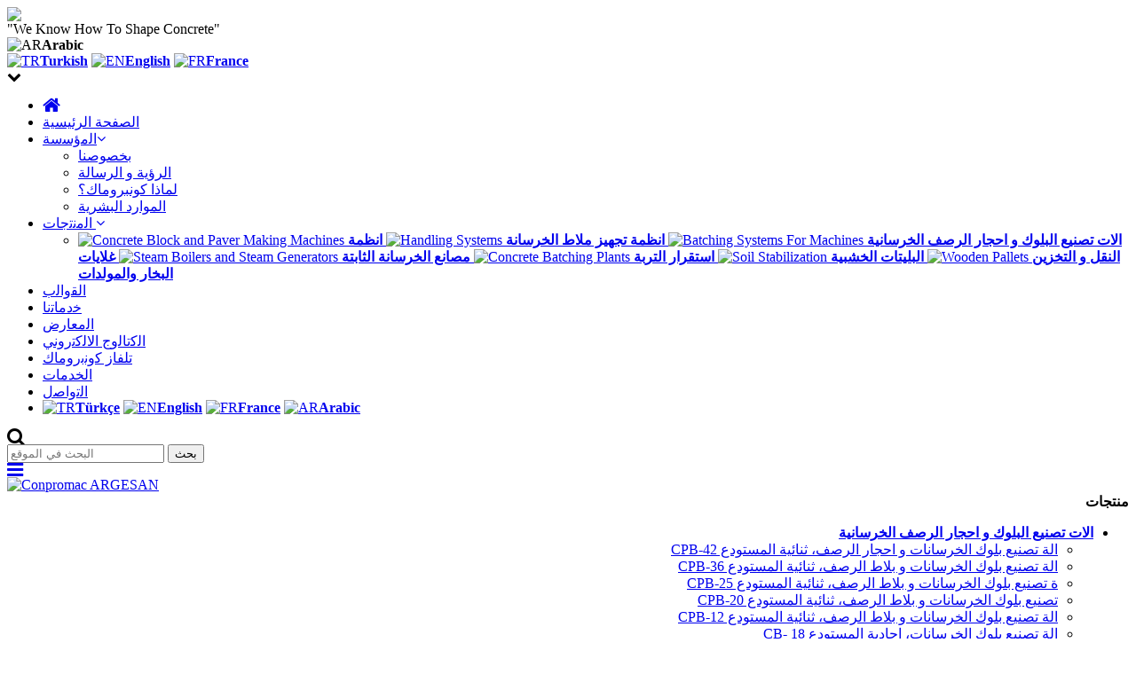

--- FILE ---
content_type: text/html; charset=UTF-8
request_url: https://www.conpromac.com/ar_AR/detail/concrete-batching-plants/_63.html
body_size: 9997
content:
<!DOCTYPE html PUBLIC "-//W3C//DTD XHTML 1.0 Transitional//EN" "http://www.w3.org/TR/xhtml1/DTD/xhtml1-transitional.dtd">
<html xmlns="http://www.w3.org/1999/xhtml">
<head>
<title> - Conpromac</title>
<meta name="description" content="Beton parke ve briket makinaları,bims makinaları,beton mikserleri,kilit parke makinası,Plc otomasyon sistemleri,harç taşıma bandı,kum taşıma bandı" />
<meta name="keywords" content="Beton parke briket makinesi,bims makinası,kilit parke makinası,mikser,harç taşıma bandı,kum taşıma bandı,üçlü kum bunkeri,agrega bunkeri,çimento silosu,çimento helezonu,sıralama robotu,finger car,elevatör" />
<meta http-equiv="Content-Type" content="text/html; charset=UTF-8" />
<link rel="stylesheet" href="https://conpromac.com/assets/css/style.css" />
<link rel="stylesheet" href="https://conpromac.com/assets/slider/jquery.bxslider.css" />
<link rel="stylesheet" href="https://conpromac.com/assets/css/lightbox.min.css" />
<link rel="stylesheet" href="https://maxcdn.bootstrapcdn.com/font-awesome/4.6.2/css/font-awesome.min.css">
<link href="https://fonts.googleapis.com/css?family=Roboto:300,400,500,700,900&amp;subset=latin-ext" rel="stylesheet"> 
<meta name="viewport" content="width=device-width, initial-scale=1" />
<link rel="stylesheet" href="https://conpromac.com/assets/modal/remodal.css">
<link rel="stylesheet" href="https://conpromac.com/assets/modal/remodal-default-theme.css">
<link rel="stylesheet" href="https://conpromac.com/assets/css/mobil.css" />
<meta name="google-site-verification" content="lKHn3k2gS1lIhlAxGLq2ItbffnO6vhU-gEiNqFnuMDM" />
</head>

<body dir="rtl">
	<div class="ustAlan" style=" direction: ltr;">
		<div class="site">
    	<div class="logoBar">
			<a href="https://conpromac.com/ar_AR/"><img src="https://conpromac.com/assets/images/logo.png" /></a>
		</div><!-- logoBar -->
        <div class="sloganBar">"We <span>Know How</span> To Shape Concrete"</div>
        <div class="dilBar">
			<div class="dilBar-list">
					<a><img src="https://conpromac.com/assets/images/dil/ar.png" width="28" alt="AR" title="AR" /><strong>Arabic</strong></a>
			
				<div class="dilbar-list-dil">		
					<a href="https://conpromac.com/"><img src="https://conpromac.com/assets/images/dil/tr.png" width="28" alt="TR" title="TR" /><strong>Turkish</strong></a>		
					<a href="https://conpromac.com/en_EN/"><img src="https://conpromac.com/assets/images/dil/en.png" width="28" alt="EN" title="EN" /><strong>English</strong></a>	
					<a href="https://conpromac.com/fr_FR/"><img src="https://conpromac.com/assets/images/dil/fr.png" width="28" alt="FR" title="FR" /><strong>France</strong></a>
				</div><!-- dilbar-list-dil -->
			</div><!-- dilBar-list -->
			<i class="fa fa-chevron-down"></i>
        </div><!-- dilBar -->
		
		
		</div><!-- site -->	
		
        <div class="menuBar trans">
		<div class="site">
        <ul>
        <li class="anasayfa"><a href="https://conpromac.com/ar_AR/" class="anasayfa"><i class="fa fa-home fa-lg"></i></a></li>
		<li class="mobilsayfa"><a href="https://conpromac.com/ar_AR/" class="anasayfa">الصفحة الرئيسية</a></li>
        <li><a href="https://conpromac.com/ar_AR/about-us.html">اﻟﻣؤﺳﺳﺔ<i class="fa fa-angle-down"></i></a>
			<ul class="trans">
						<li><a href="https://conpromac.com/ar_AR/about-us.html" title="About Us">بخصوصنا</a>
						<li><a href="https://conpromac.com/ar_AR/vision-mission.html" title="Vision & Mission">الرؤیة و الرسالة</a>
						<li><a href="https://conpromac.com/ar_AR/why-conpromac.html" title="Why Conpromac ?">لماذا كونبروماك؟</a>
						<li><a href="https://conpromac.com/ar_AR/human-resources.html" title="Human Resources">الموارد البشریة</a>
						</ul>
		</li>
        <li><a href="https://conpromac.com/ar_AR/products.html">اﻟﻣﻧﺗﺟﺎت <i class="fa fa-angle-down"></i></a>
		<ul class="trans tamUl">
		<li>
		<div class="UrunKategoriList">
						<a href="https://conpromac.com/ar_AR/product/concrete-block-and-paver-making-machines_89.html">
			<img src="https://conpromac.com/depo/sayfaresim/159325189589106.jpeg" alt="Concrete Block and Paver Making Machines" title="الات تصنیع البلوك و احجار الرصف الخرسانیة" />
			<strong>الات تصنیع البلوك و احجار الرصف الخرسانیة</strong>
			</a>
						<a href="https://conpromac.com/ar_AR/product/batching-systems-for-machines_90.html">
			<img src="https://conpromac.com/depo/sayfaresim/150348620718297.jpeg" alt="Batching Systems For Machines" title="انظمة تجھیز ملاط الخرسانة" />
			<strong>انظمة تجھیز ملاط الخرسانة</strong>
			</a>
						<a href="https://conpromac.com/ar_AR/product/handling-systems_91.html">
			<img src="https://conpromac.com/depo/sayfaresim/150607991030619.jpeg" alt="Handling Systems" title="انظمة النقل و التخزین" />
			<strong>انظمة النقل و التخزین</strong>
			</a>
						<a href="https://conpromac.com/ar_AR/product/wooden-pallets_92.html">
			<img src="https://conpromac.com/depo/sayfaresim/150607966769342.jpeg" alt="Wooden Pallets" title="البلیتات الخشبیة" />
			<strong>البلیتات الخشبیة</strong>
			</a>
						<a href="https://conpromac.com/ar_AR/product/soil-stabilization_141.html">
			<img src="https://conpromac.com/depo/sayfaresim/162659496462158.jpeg" alt="Soil Stabilization" title="استقرار التربة" />
			<strong>استقرار التربة</strong>
			</a>
						<a href="https://conpromac.com/ar_AR/product/concrete-batching-plants_142.html">
			<img src="https://conpromac.com/depo/sayfaresim/162782928030166.jpeg" alt="Concrete Batching Plants" title="مصانع الخرسانة الثابتة" />
			<strong>مصانع الخرسانة الثابتة</strong>
			</a>
						<a href="https://conpromac.com/ar_AR/product/steam-boilers-and-steam-generators_148.html">
			<img src="https://conpromac.com/depo/sayfaresim/175324682817875.jpeg" alt="Steam Boilers and Steam Generators" title="غلايات البخار والمولدات" />
			<strong>غلايات البخار والمولدات</strong>
			</a>
						
		</div><!--UrunkategoriList -->
		</li>
		</ul>
		</li>
        <li><a href="https://conpromac.com/ar_AR/moulds.html">اﻟﻘواﻟب</a></li>
        <li><a href="https://conpromac.com/ar_AR/services.html">ﺧدﻣﺎﺗﻧﺎ</a></li>
        <li><a href="https://conpromac.com/ar_AR/fairs.html"> اﻟﻣﻌﺎرض</a></li>
        <li><a href="https://conpromac.com/ar_AR/ecatalog.html" class="aktif">اﻟﻛﺗﺎﻟوج اﻻﻟﻛﺗروﻧﻲ</a></li>
        <li><a href="https://conpromac.com/ar_AR/conpromac-tv.html"> ﺗﻠﻔﺎز ﻛوﻧﺑروﻣﺎك</a></li>
        <li><a href="https://conpromac.com/ar_AR/service.html">الخدمات</a></li>
        <li><a href="https://conpromac.com/ar_AR/contact.html"> اﻟﺗواﺻل</a></li>
		<li class="mobilsayfa dilsecenek">
		<a href="https://conpromac.com/"><img src="https://conpromac.com/assets/images/dil/tr.png" width="28" alt="TR" title="TR" /><strong>Türkçe</strong></a>
		<a href="https://conpromac.com/en_EN/"><img src="https://conpromac.com/assets/images/dil/en.png" width="28" alt="EN" title="EN" /><strong>English</strong></a>	
		<a href="https://conpromac.com/fr_FR/"><img src="https://conpromac.com/assets/images/dil/fr.png" width="28" alt="FR" title="FR" /><strong>France</strong></a>
		<a href="https://conpromac.com/ar_AR/"><img src="https://conpromac.com/assets/images/dil/ar.png" width="28" alt="AR" title="AR" /><strong>Arabic</strong></a>
		</li>
		</ul>
		<div class="t"></div>
        <div class="araBar">
        <span class="araBar-icon trans" data-rel="indir" data-hedef=".araBar-open"><i class="fa fa-search fa-lg"></i></span>
		
		<div class="araBar-open ba5">
         	<form method="post" action="https://conpromac.com/ar_AR/search.html" role="search">
            <input type="text" name="s" placeholder="البحث في الموقع" />
            <button type="submit">بحث</button>
            </form>
         </div><!-- navbar-search-open -->
        </div><!-- araBar -->
        </div><!-- site -->
        </div><!-- menuBar -->
        
        
		
		
		<div class="toggle-menu">
		<a href="#" class="togglea"><span class="fa fa-bars fa-lg"></span></a>
		<div class="logo_ust"><a href="https://conpromac.com/"><img src="https://conpromac.com/assets/images/logo-icon.png"  alt="Conpromac" title="Conpromac" /> ARGESAN</a></div>
		</div>


    </div><!-- ustAlan --><div class="urunBar sayfaBar">
	<div class="penAyir" style="background-image:url(https://conpromac.com/depo/sayfaresim/150478257639783.jpeg"></div>
</div><!-- urunBar -->


<div class="site">
	<div class="urunBar-Tam">
	
		<div class="urunBar-Sol">
		<strong id="baslik">منتجات</strong>
		<ul class="trans">
				<li  class="pasifUst"><a href="https://conpromac.com/ar_AR/product/concrete-block-and-paver-making-machines_89.html"><strong title="الات تصنیع البلوك و احجار الرصف الخرسانیة">الات تصنیع البلوك و احجار الرصف الخرسانیة</strong></a>
			   <ul id="beton-parke-ve-briket-makinalari" >
								<li ><a href="https://conpromac.com/ar_AR/detail/cpb42-concrete-block-and-paver-making-machine_15.html" >الة تصنیع بلوك الخرسانات و احجار الرصف، ثنائیة المستودع CPB-42</a>
				
				
								
				
				</li>
								<li ><a href="https://conpromac.com/ar_AR/detail/cpb36-concrete-block-and-paver-making-machine_13.html" >الة تصنیع بلوك الخرسانات و بلاط الرصف، ثنائیة المستودع CPB-36</a>
				
				
								
				
				</li>
								<li ><a href="https://conpromac.com/ar_AR/detail/cpb25-concrete-block-and-paver-making-machine_11.html" >ة تصنیع بلوك الخرسانات و بلاط الرصف، ثنائیة المستودع CPB-25</a>
				
				
								
				
				</li>
								<li ><a href="https://conpromac.com/ar_AR/detail/cpb20-concrete-block-and-paver-making-machine_9.html" >تصنیع بلوك الخرسانات و بلاط الرصف، ثنائیة المستودع CPB-20</a>
				
				
								
				
				</li>
								<li ><a href="https://conpromac.com/ar_AR/detail/cpb12-concrete-block-and-paver-making-machine_1.html" >الة تصنیع بلوك الخرسانات و بلاط الرصف، ثنائیة المستودع CPB-12</a>
				
				
								
				
				</li>
								<li ><a href="https://conpromac.com/ar_AR/detail/cb18-concrete-block-making-machine_16.html" >الة تصنیع بلوك الخرسانات، احادیة المستودع CB- 18</a>
				
				
								
				
				</li>
								<li ><a href="https://conpromac.com/ar_AR/detail/cb12-concrete-block-making-machine_14.html" >الة تصنیع بلوك الخرسانات، احادیة المستودع CB-12</a>
				
				
								
				
				</li>
								<li ><a href="https://conpromac.com/ar_AR/detail/cb10-concrete-block-making-machine_12.html" >لة تصنیع بلوك الخرسانات، احادیة المستودع CB-10</a>
				
				
								
				
				</li>
								<li ><a href="https://conpromac.com/ar_AR/detail/cb8-concrete-block-making-machine_10.html" >لة تصنیع بلوك الخرسانات، احادیة المستودع CB-8</a>
				
				
								
				
				</li>
								<li ><a href="https://conpromac.com/ar_AR/detail/cb4-concrete-block-making-machine_8.html" >الة تصنیع بلوك الخرسانات، احادیة المستودع CB-4</a>
				
				
								
				
				</li>
								<li ><a href="https://conpromac.com/ar_AR/detail/concrete-block-machine-with-styrofoam-unit_27.html" >الة تصنيع بلوك بمستودع واحد و وحدة ستايروفوم</a>
				
				
								
				
				</li>
								<li ><a href="https://conpromac.com/ar_AR/detail/concrete-insulated-block-and-paver-making-machine_28.html" >الة تصنيع البلوك و احجار الرصيف ذات المستودعين</a>
				
				
								
				
				</li>
							</ul>
		</li>
				<li  class="pasifUst"><a href="https://conpromac.com/ar_AR/product/batching-systems-for-machines_90.html"><strong title="انظمة تجھیز ملاط الخرسانة">انظمة تجھیز ملاط الخرسانة</strong></a>
			   <ul id="harc-karma-grubu" >
								<li ><a href="https://conpromac.com/ar_AR/detail/mixers_2.html" >خلاطات الخرسانات</a>
				
				
								
				
				</li>
								<li ><a href="https://conpromac.com/ar_AR/detail/aggregate-systems_5.html" >انظمة الركام</a>
				
				
				  <ul  class="aktif"> 
									<li><a href="https://conpromac.com/ar_AR/detail/agrega-bunker-grubu_33.html" >مبادئ التصمیم الأساسیة لرفوف المعالجة</a></li>
								<li><a href="https://conpromac.com/ar_AR/detail/harc-ve-kum-tasima-bandi_44.html" >هاون والرمال الناقل الفرقة</a></li>
								<li><a href="https://conpromac.com/ar_AR/detail/boya-silosu_43.html" >نظام متعدد الألوان</a></li>
				</ul>				
				
				</li>
								<li ><a href="https://conpromac.com/ar_AR/detail/cement-storage-systems_6.html" >انظمة الاسمنت</a>
				
				
				  <ul  class="aktif"> 
									<li><a href="https://conpromac.com/ar_AR/detail/cimento-silosu_34.html" >صوامع الاسمنت</a></li>
								<li><a href="https://conpromac.com/ar_AR/detail/cimento-tartim-kantari_35.html" >نظام وزن الأسمنت</a></li>
				</ul>				
				
				</li>
								<li ><a href="https://conpromac.com/ar_AR/detail/automation-systems_7.html" >انظمة التشغیل الالي</a>
				
				
								
				
				</li>
								<li ><a href="https://conpromac.com/ar_AR/detail/machines-for-decoratice-concrete-production_47.html" >منتجات خرسانية زخرفية</a>
				
				
				  <ul  class="aktif"> 
									<li><a href="https://conpromac.com/ar_AR/detail/kalip-sokme-makinasi_48.html" >شكل آلة إزالة</a></li>
								<li><a href="https://conpromac.com/ar_AR/detail/vibrasyon-sehpasi_49.html" >شاكر (100x100cm, 200x100cm)</a></li>
								<li><a href="https://conpromac.com/ar_AR/detail/sulu-beton-dolum-makinasi_51.html" >آلة تعبئة البيتوتي المميع</a></li>
								<li><a href="https://conpromac.com/ar_AR/detail/betonyer-250lt_52.html" >خلاط الخرسانة (250Lt)</a></li>
				</ul>				
				
				</li>
								<li ><a href="https://conpromac.com/ar_AR/detail/cement-screw-conveyor_36.html" >حلزون الاسمنت</a>
				
				
								
				
				</li>
							</ul>
		</li>
				<li  class="pasifUst"><a href="https://conpromac.com/ar_AR/product/handling-systems_91.html"><strong title="انظمة النقل و التخزین">انظمة النقل و التخزین</strong></a>
			   <ul id="istifleyici-ve-aktarici-sistemler" >
								<li ><a href="https://conpromac.com/ar_AR/detail/forklift-folding-fork-spacing-system-for-beams-and-block-machines_67.html" >نظام تباعد شوكات الرافعة القابلة للطي لمكائن العوارض والكتل</a>
				
				
								
				
				</li>
								<li ><a href="https://conpromac.com/ar_AR/detail/acb01-automatic-cuber_29.html" >روبوت الجمع الالي ACB-01</a>
				
				
								
				
				</li>
								<li ><a href="https://conpromac.com/ar_AR/detail/pallet-turning-system_38.html" >خشبي البليت تحول النظام</a>
				
				
								
				
				</li>
								<li ><a href="https://conpromac.com/ar_AR/detail/block-conveyor-band_39.html" >كتلة الناقل الفرقة</a>
				
				
								
				
				</li>
								<li ><a href="https://conpromac.com/ar_AR/detail/strap-driving-system_66.html" >نظام قيادة الحزام</a>
				
				
								
				
				</li>
								<li ><a href="https://conpromac.com/ar_AR/detail/block-grouping-and-separting-system_37.html" >بريكيت غروبلاما في أيرما سيستيمي</a>
				
				
								
				
				</li>
								<li ><a href="https://conpromac.com/ar_AR/detail/cleaning-brushes-for-concrete-products-and-pallets_42.html" >تنظيف فرش للخرسانة المنتجات والمنصات الخشبية</a>
				
				
								
				
				</li>
								<li ><a href="https://conpromac.com/ar_AR/detail/stacking-system-robot_41.html" >التراص نظام الروبوت</a>
				
				
								
				
				</li>
								<li ><a href="https://conpromac.com/ar_AR/detail/finger-car-systems_3.html" >Finger Car Systems</a>
				
				
								
				
				</li>
								<li ><a href="https://conpromac.com/ar_AR/detail/curing-racks_30.html" >مبادئ التصمیم الأساسیة لرفوف المعالجة</a>
				
				
								
				
				</li>
							</ul>
		</li>
				<li  class="pasifUst"><a href="https://conpromac.com/ar_AR/product/wooden-pallets_92.html"><strong title="البلیتات الخشبیة">البلیتات الخشبیة</strong></a>
			   <ul id="tahta-paletler" >
								<li ><a href="https://conpromac.com/ar_AR/detail/wooden-plate-with-lattice-leg-920-x-920_4.html" >920 × البلیتات الخشبیة بالارجل الخشبیة920</a>
				
				
								
				
				</li>
								<li ><a href="https://conpromac.com/ar_AR/detail/wooden-pallet-with-lath-900-x-600_17.html" >البليتات الخشبية بالارجل الخشبية 900×600</a>
				
				
								
				
				</li>
								<li ><a href="https://conpromac.com/ar_AR/detail/wooden-pallet-with-profile-leg-1200-x-980_18.html" >البليتات الخشبية بارجل البروفيل 1200×980</a>
				
				
								
				
				</li>
								<li ><a href="https://conpromac.com/ar_AR/detail/wooden-pallet-with-lath-1100-x-980_19.html" >البليتات الخشبية بالارجل الخشبية 1100×980</a>
				
				
								
				
				</li>
								<li ><a href="https://conpromac.com/ar_AR/detail/wooden-pallet-with-profile-leg-1400-x-1200_20.html" >البليتات الخشبية بارجل البروفيل 1400×1200</a>
				
				
								
				
				</li>
								<li ><a href="https://conpromac.com/ar_AR/detail/wooden-pallet-with-2-face-and-profile-leg-1450-x-980_21.html" >البليتات الخشبية بارجل البروفيل على الطرفين 1400×980</a>
				
				
								
				
				</li>
								<li ><a href="https://conpromac.com/ar_AR/detail/wooden-palet-with-profile-leg1400-x-980_31.html" >البليتات الخشبية بارجل البروفيل 1400×980</a>
				
				
								
				
				</li>
								<li ><a href="https://conpromac.com/ar_AR/detail/wooden-palet-without-leg-1350-x-1450_23.html" >1350×1450 مم. مناسبة للالات التي تعمل بنظام الرفوف.</a>
				
				
								
				
				</li>
								<li ><a href="https://conpromac.com/ar_AR/detail/wooden-pallet-with-2-face-and-profile-leg-1350-x-1450_24.html" >البليتات الخشبية بارجل البروفيل على الطرفين 1350×1450</a>
				
				
								
				
				</li>
								<li ><a href="https://conpromac.com/ar_AR/detail/wooden-pallet-with-profile-leg-1450-x-1350_25.html" >البليتات الخشبية بارجل البروفيل 1450×1350</a>
				
				
								
				
				</li>
								<li ><a href="https://conpromac.com/ar_AR/detail/wooden-pallet-with-profile-leg-1000-x-980_26.html" >البليتات الخشبية بارجل البروفيل 1000×980</a>
				
				
								
				
				</li>
							</ul>
		</li>
				<li  class="pasifUst"><a href="https://conpromac.com/ar_AR/product/soil-stabilization_141.html"><strong title="استقرار التربة">استقرار التربة</strong></a>
			   <ul id="zemin-stabilizasyonu" >
								<li ><a href="https://conpromac.com/ar_AR/detail/soil-stabilization_45.html" >تثبيت التربة / التحكم في الغبار / التحكم في التآكل</a>
				
				
								
				
				</li>
							</ul>
		</li>
				<li  class="aktifUst"><a href="https://conpromac.com/ar_AR/product/concrete-batching-plants_142.html"><strong title="مصانع الخرسانة الثابتة">مصانع الخرسانة الثابتة</strong></a>
			   <ul id="beton-santralleri"  class="aktif" >
								<li ><a href="https://conpromac.com/ar_AR/detail/stationary-concrete-batching-plants_46.html" >محطات الخرسانة الثابتة</a>
				
				
								
				
				</li>
								<li ><a href="https://conpromac.com/ar_AR/detail/mobile-concrete-plants_61.html" >محطات الخرسانة المتحركة</a>
				
				
								
				
				</li>
								<li ><a href="https://conpromac.com/ar_AR/detail/ecomini-concrete-plants_65.html" >مصانع الخرسانة الجاهزة الصديقة للبيئة</a>
				
				
								
				
				</li>
								<li ><a href="https://conpromac.com/ar_AR/detail/single-shaft-mixer_62.html" >خلاط بعمود واحد</a>
				
				
								
				
				</li>
								<li class="aktif"><a href="https://conpromac.com/ar_AR/detail/double-shaft-mixer_63.html" >خلاط بعمود مزدوج</a>
				
				
								
				
				</li>
								<li ><a href="https://conpromac.com/ar_AR/detail/planetary-mixers_64.html" >خلاط كوكبي</a>
				
				
								
				
				</li>
							</ul>
		</li>
				<li  class="pasifUst"><a href="https://conpromac.com/ar_AR/product/steam-boilers-and-steam-generators_148.html"><strong title="غلايات البخار والمولدات">غلايات البخار والمولدات</strong></a>
			   <ul id="buhar-kazanlari-ve-jeneratorleri" >
								<li ><a href="https://conpromac.com/ar_AR/detail/high-pressure-steam-and-superheated-steam-boilers_68.html" >غلايات بخار عالية الضغط والبخار المحمص</a>
				
				
								
				
				</li>
								<li ><a href="https://conpromac.com/ar_AR/detail/mechatronic-steam-generators_69.html" >مولد بخار ميكاتروني</a>
				
				
								
				
				</li>
							</ul>
		</li>
				</ul>
		
		<a href="https://conpromac.com/ar_AR/machine-comparison" id="makinaKarsilastirma">
		<img src="https://conpromac.com/assets/images/karsilastirma_ar.jpg" />
		</a>
		</div><!-- urunBar-Sol -->
		
		<div class="urunBar-Sag">
			<div class="urunSayfaBaslik">
				<h2 title="اﻟﻣﻧﺗﺟﺎت - مصانع الخرسانة الثابتة - خلاط بعمود مزدوج">خلاط بعمود مزدوج</h2>
				<div class="urunYol"><a href="https://conpromac.com/">الصفحة الرئيسية</a> <i class="fa fa-angle-right fa-lg"></i><a href="https://conpromac.com/urun/products_5.html">اﻟﻣﻧﺗﺟﺎت</a> <i class="fa fa-angle-right fa-lg"></i><a href="https://conpromac.com/urun/products/concrete-batching-plants_142.html">مصانع الخرسانة الثابتة</a> <i class="fa fa-angle-right fa-lg"></i><span>خلاط بعمود مزدوج</span></div><!-- urunyol -->
			</div>
			
			<div class="urunDetay">
				<div class="urunDetayResim">
					<a href="https://conpromac.com/depo/urunler/cift-miili-mikser-164682309569519.jpeg" data-lightbox="urun_gorsel">
						<img src="https://conpromac.com/depo/urunler/cift-miili-mikser-164682309569519.jpeg" width="360" title="خلاط بعمود مزدوج" alt="خلاط بعمود مزدوج" />
					</a>					<a href="#teklif-iste" id="urunTeklifIste"><i class="fa fa-exchange"></i>  طﻠب ﻋرض اﻻﺳﻌﺎر</a>
								</div><!-- urunDetayResim -->
				
				<div class="urunDetayAciklama">
					<p>&nbsp;تستخدم خلاطات العمود المزدوج بشكل أساسي لإنتاج كميات كبيرة من الخرسانة. يفضل في الغالب حيث تكون متطلبات الخلطة الجاهزة اليومية 1200 متر مكعب وما فوق كحد أدنى.</p>
نظام خلاط المحور المزدوج الأفقي المتزامن هو النظام الأكثر فائدة لتحقيق أقصى قدر من التجانس.
تضمن خلاطات العمود المزدوج أقصى قدر من الخلط في أقل وقت مما يسمح بتلامس نسبة الأسمنت المائي المنخفضة بالكامل مع الركام. هذا هو أهم عامل يعزز كفاءة النظام.
يتم توفير أن نسبة الماء الأسمنت المنخفضة والخلط بطريقة الأسمنت بالكامل سوف يتلامس مع الركام في أقل فترة زمنية في الخلاطات من النوع Twin Shaft. هذا عامل مهم في زيادة كفاءة النظام.
لهذه الأسباب ، تستخدم هندستنا خلاطات ثنائية المحاور في مصانع الخرسانة الكبيرة.				</div><!-- urunDetayAciklama -->
			</div><!-- urunDetay -->
		
							<div class="t"></div>
		 			<div class="t"></div>
				<div class="urunsekme">
                <div class="urunsekmeust">
                                 <a href="#kapasite_tablosu" id="kapasite_tablosu" onclick="return false;">جداول القدرات</a>                                                                                </div><!-- urunsekmeust -->
                <div class="sekmedetaylar">
                               <div id="kapasite_tablosu" class="sekmedetaylarpen"><table border='0' cellpadding='6' cellspacing='0' class='ozellik-table kapasite-tablo' style="height: 203px; width: 883px;">

<tr style="height: 13px;">
<td style="width: 197.766px; height: 13px;" colspan="2"><strong>MODEL</strong>&nbsp;</td>
<td style="width: 154.234px; height: 13px; text-align: center;"><strong>&nbsp;CDMIX-1000</strong></td>
<td style="width: 155px; height: 13px; text-align: center;"><strong>&nbsp;CDMIX-2000</strong></td>
<td style="width: 161px; height: 13px; text-align: center;"><strong>&nbsp;CDMIX-3000</strong></td>
</tr>
<tr style="height: 13px;">
<td style="width: 166px; height: 13px;"><strong>Capacity</strong></td>
<td style="width: 31.7656px; height: 13px; text-align: center;">&nbsp;m3</td>
<td style="width: 154.234px; height: 13px; text-align: center;">&nbsp;1</td>
<td style="width: 155px; height: 13px; text-align: center;">2</td>
<td style="width: 161px; height: 13px; text-align: center;">3</td>
</tr>
<tr style="height: 13px;">
<td style="width: 166px; height: 13px;"><strong>Mixer Type</strong></td>
<td style="width: 31.7656px; height: 13px; text-align: center;">Wet</td>
<td style="width: 154.234px; height: 13px; text-align: center;">Double Shaft</td>
<td style="width: 155px; height: 13px; text-align: center;">Double Shaft</td>
<td style="width: 161px; height: 13px; text-align: center;">&nbsp;Double Shaft&nbsp;</td>
</tr>
<tr style="height: 13px;">
<td style="width: 166px; height: 13px;"><strong>Drive System</strong></td>
<td style="width: 31.7656px; height: 13px; text-align: center;">&nbsp;</td>
<td style="width: 154.234px; height: 13px; text-align: center;">&nbsp;Double Side</td>
<td style="width: 155px; height: 13px; text-align: center;">Double Side</td>
<td style="width: 161px; height: 13px; text-align: center;">Double Side</td>
</tr>
<tr style="height: 13px;">
<td style="width: 166px; height: 13px;"><strong>Motor&nbsp;</strong></td>
<td style="width: 31.7656px; height: 13px; text-align: center;">&nbsp;Kw</td>
<td style="width: 154.234px; height: 13px; text-align: center;">2 x 18,5&nbsp;&nbsp;</td>
<td style="width: 155px; height: 13px; text-align: center;">&nbsp;2 x 37</td>
<td style="width: 161px; height: 13px; text-align: center;">2 x 55</td>
</tr>
<tr style="height: 13px;">
<td style="width: 166px; height: 13px;"><strong>Reducer</strong></td>
<td style="width: 31.7656px; height: 13px; text-align: center;">&nbsp;</td>
<td style="width: 154.234px; height: 13px; text-align: center;">Bonfiglioli</td>
<td style="width: 155px; height: 13px; text-align: center;">Bonfiglioli</td>
<td style="width: 161px; height: 13px; text-align: center;">Bonfiglioli</td>
</tr>
<tr style="height: 13px;">
<td style="width: 166px; height: 13px;"><strong>Loading Capacity</strong></td>
<td style="width: 31.7656px; height: 13px; text-align: center;">Lt</td>
<td style="width: 154.234px; height: 13px; text-align: center;">1500</td>
<td style="width: 155px; height: 13px; text-align: center;">3000</td>
<td style="width: 161px; height: 13px; text-align: center;">4500</td>
</tr>
<tr style="height: 13px;">
<td style="width: 166px; height: 13px;"><strong>Fresh Concrete Capacity</strong></td>
<td style="width: 31.7656px; height: 13px; text-align: center;">Lt</td>
<td style="width: 154.234px; height: 13px; text-align: center;">1250</td>
<td style="width: 155px; height: 13px; text-align: center;">2500</td>
<td style="width: 161px; height: 13px; text-align: center;">3750</td>
</tr>
<tr style="height: 13px;">
<td style="width: 166px; height: 13px;"><strong>Compacted Concrete Capacity</strong></td>
<td style="width: 31.7656px; height: 13px; text-align: center;">Lt</td>
<td style="width: 154.234px; height: 13px; text-align: center;">1000</td>
<td style="width: 155px; height: 13px; text-align: center;">2000</td>
<td style="width: 161px; height: 13px; text-align: center;">3000</td>
</tr>
<tr style="height: 13px;">
<td style="width: 166px; height: 13px;"><strong>Rotation Speed</strong></td>
<td style="width: 31.7656px; height: 13px; text-align: center;">Rpm</td>
<td style="width: 154.234px; height: 13px; text-align: center;">24</td>
<td style="width: 155px; height: 13px; text-align: center;">24</td>
<td style="width: 161px; height: 13px; text-align: center;">24</td>
</tr>
<tr style="height: 14px;">
<td style="width: 166px; height: 14px;"><strong>Cement Weighing Capacity</strong></td>
<td style="width: 31.7656px; height: 14px; text-align: center;">&nbsp;Kg</td>
<td style="width: 154.234px; height: 14px; text-align: center;">300&nbsp;</td>
<td style="width: 155px; height: 14px; text-align: center;">600&nbsp;</td>
<td style="width: 161px; height: 14px; text-align: center;">750&nbsp;</td>
</tr>
<tr style="height: 13px;">
<td style="width: 166px; height: 13px;"><strong>Water Weighing Capacity</strong></td>
<td style="width: 31.7656px; height: 13px; text-align: center;">&nbsp;Lt</td>
<td style="width: 154.234px; height: 13px; text-align: center;">300&nbsp;</td>
<td style="width: 155px; height: 13px; text-align: center;">&nbsp;400</td>
<td style="width: 161px; height: 13px; text-align: center;">&nbsp;400</td>
</tr>
<tr style="height: 13px;">
<td style="width: 166px; height: 13px;"><strong>Additive Weighing Capacity</strong></td>
<td style="width: 31.7656px; height: 13px; text-align: center;">&nbsp;Kg</td>
<td style="width: 154.234px; height: 13px; text-align: center;">20&nbsp;</td>
<td style="width: 155px; height: 13px; text-align: center;">&nbsp;30</td>
<td style="width: 161px; height: 13px; text-align: center;">&nbsp;30</td>
</tr>
<tr style="height: 13px;">
<td style="width: 166px; height: 13px;"><strong>Body Wear Plates</strong></td>
<td style="width: 31.7656px; height: 13px; text-align: center;">&nbsp;</td>
<td style="width: 154.234px; height: 13px; text-align: center;">16-18 Dual Chromed MANGAN</td>
<td style="width: 155px; height: 13px; text-align: center;">16-18 Dual Chromed MANGAN &nbsp;</td>
<td style="width: 161px; height: 13px; text-align: center;">&nbsp;16-18 Dual Chromed MANGAN</td>
</tr>
<tr style="height: 13px;">
<td style="width: 166px; height: 13px;"><strong>Helical Plates</strong></td>
<td style="width: 31.7656px; height: 13px; text-align: center;">&nbsp;</td>
<td style="width: 154.234px; height: 13px; text-align: center;">16-18 Dual Chromed MANGAN</td>
<td style="width: 155px; height: 13px; text-align: center;">16-18 Dual Chromed MANGAN</td>
<td style="width: 161px; height: 13px; text-align: center;">16-18 Dual Chromed MANGAN</td>
</tr>
<tr style="height: 13px;">
<td style="width: 166px; height: 13px;"><strong>Discharge</strong></td>
<td style="width: 31.7656px; height: 13px; text-align: center;">&nbsp;</td>
<td style="width: 154.234px; height: 13px; text-align: center;">Hydraulic Cover</td>
<td style="width: 155px; height: 13px; text-align: center;">Hydraulic Cover</td>
<td style="width: 161px; height: 13px; text-align: center;">Hydraulic Cover</td>
</tr>
<tr style="height: 15px;">
<td style="width: 166px; height: 15px;"><strong>Side Wall Wear Plates</strong></td>
<td style="width: 31.7656px; height: 15px; text-align: center;">&nbsp;</td>
<td style="width: 154.234px; height: 15px; text-align: center;">Hardox 400&nbsp;</td>
<td style="width: 155px; height: 15px; text-align: center;">&nbsp;Hardox 400</td>
<td style="width: 161px; height: 15px; text-align: center;">Hardox 400&nbsp;</td>
</tr>
<tr style="height: 13px;">
<td style="width: 166px; height: 13px;"><strong>Lubrication</strong></td>
<td style="width: 31.7656px; height: 13px; text-align: center;">&nbsp;</td>
<td style="width: 154.234px; height: 13px; text-align: center;">Automatic 8 Points</td>
<td style="width: 155px; height: 13px; text-align: center;">Automatic 8 Points &nbsp;</td>
<td style="width: 161px; height: 13px; text-align: center;">Automatic 8 Points</td>
</tr>
<tr style="height: 13px;">
<td style="width: 166px; height: 13px;"><strong>Safety Sensor</strong></td>
<td style="width: 31.7656px; height: 13px; text-align: center;">&nbsp;</td>
<td style="width: 154.234px; height: 13px; text-align: center;">&nbsp;Yes</td>
<td style="width: 155px; height: 13px; text-align: center;">Yes</td>
<td style="width: 161px; height: 13px; text-align: center;">Yes&nbsp;</td>
</tr>
<tr style="height: 13px;">
<td style="width: 166px; height: 13px;"><strong>Emergency Stop</strong></td>
<td style="width: 31.7656px; height: 13px;">&nbsp;</td>
<td style="width: 154.234px; height: 13px; text-align: center;">&nbsp; Yes</td>
<td style="width: 155px; height: 13px; text-align: center;">&nbsp;Yes&nbsp;</td>
<td style="width: 161px; height: 13px; text-align: center;">Yes</td>
</tr>

</table></div><!-- yerlesim -->				
			
				<style>
				#kapasite_tablosu tr td{direction:ltr }
				#kapasite_tablosu tr td:nth-child(1){direction:rtl }
				#kapasite_tablosu tr td:nth-child(5){direction:rtl }
				</style>
                				
                                                  				</div><!-- sekmedetaylar -->
				</div><!-- urunsekme -->
		 				
				<div class="remodal modalsi" data-remodal-id="video" role="dialog" aria-labelledby="modal1Title" aria-describedby="modal1Desc">
  <button data-remodal-action="close" class="remodal-close" onclick='$(".modal1Desc iframe").attr("src","");' aria-label="Close"></button>
  <div>
    <h2 id="modal1Title"></h2>
	<hr />
    <p id="modal1Desc">
	<iframe style="width:100%; height:400px;" src="" frameborder="0" /></iframe>
    </p><!-- modal1Desc -->
  </div>
  <br>
</div>
<style>
.modalsi{ background:#111; color:#fff}
.modalsi h2{ color:#fff; }
</style>
				
				<div class="t"></div>
		<div class="urunBar-urunler urunBar-Benzer">
			<div class="urunler-detay trans">
				<strong id="baslik">المنتجات ذات الصلة</strong>
				<div class="urunler-list">
					<ul>
										<li>
					<a href="https://conpromac.com/ar_AR/detail//_46.html">
					<div class="urunlerResim"><img src="https://conpromac.com/depo/urunler/beton-santrali-162782974143977.jpeg" alt="محطات الخرسانة الثابتة" title="محطات الخرسانة الثابتة" /></div>
					<strong>محطات الخرسانة الثابتة</strong>
					</a>
					</li>
										<li>
					<a href="https://conpromac.com/ar_AR/detail//_61.html">
					<div class="urunlerResim"><img src="https://conpromac.com/depo/urunler/mobil-beton-santrali-164667631245908.png" alt="محطات الخرسانة المتحركة" title="محطات الخرسانة المتحركة" /></div>
					<strong>محطات الخرسانة المتحركة</strong>
					</a>
					</li>
										<li>
					<a href="https://conpromac.com/ar_AR/detail//_65.html">
					<div class="urunlerResim"><img src="https://conpromac.com/depo/urunler/ekomini-santral-164793908768984.jpeg" alt="مصانع الخرسانة الجاهزة الصديقة للبيئة" title="مصانع الخرسانة الجاهزة الصديقة للبيئة" /></div>
					<strong>مصانع الخرسانة الجاهزة الصديقة للبيئة</strong>
					</a>
					</li>
										<li>
					<a href="https://conpromac.com/ar_AR/detail//_62.html">
					<div class="urunlerResim"><img src="https://conpromac.com/depo/urunler/tek-milli-mikser-164681418391390.jpeg" alt="خلاط بعمود واحد" title="خلاط بعمود واحد" /></div>
					<strong>خلاط بعمود واحد</strong>
					</a>
					</li>
										<li>
					<a href="https://conpromac.com/ar_AR/detail//_63.html">
					<div class="urunlerResim"><img src="https://conpromac.com/depo/urunler/cift-miili-mikser-164682309569519.jpeg" alt="خلاط بعمود مزدوج" title="خلاط بعمود مزدوج" /></div>
					<strong>خلاط بعمود مزدوج</strong>
					</a>
					</li>
										<li>
					<a href="https://conpromac.com/ar_AR/detail//_64.html">
					<div class="urunlerResim"><img src="https://conpromac.com/depo/urunler/planet-mikser-164690199655797.jpeg" alt="خلاط كوكبي" title="خلاط كوكبي" /></div>
					<strong>خلاط كوكبي</strong>
					</a>
					</li>
										</ul>
				</div><!-- urunler-list -->
			</div><!-- urunler-List -->
			
		</div><!-- urunBar-urunler -->
		</div><!-- urunBar-Sag -->
		<div class="t"></div>
	</div><!-- urunBar-Tam -->	
	</div><!-- site -->
		
		

<div class="remodal" data-remodal-id="teklif-iste" role="dialog" aria-labelledby="modal1Title" aria-describedby="modal1Desc">
  <button data-remodal-action="close" class="remodal-close" aria-label="Close"></button>
  <div>
    <h2 id="modal1Title"> طلب عرض الاسعار</h2>
	<hr />
    <div id="modal1Desc">
		
		<p>You can get immediate quotation for  <strong>خلاط بعمود مزدوج</strong></p>
	<p>As soon as you submit the proposal, you will be returned to the telephone number you have indicated to us as soon as possible.</p>
	<form class="form-ust basvuruform" method="post" role="giris" action="#teklif-iste" style="max-width:60%; margin:0 auto;">
      <input type="text" name="ad_soyad" class="form-kontrol ad_soyad" placeholder="Name & Surname" value="" />
      <input type="text" name="telefon" class="form-kontrol telefon" placeholder="Phone Number" value="" />
      <input type="text" name="mail" class="form-kontrol mail" placeholder="E-Mail Address" value="" />
	  <textarea name="mesaj" class="form-kontrol mesaj" placeholder="What you want to add"></textarea>
	  <div style="text-align:center"><label>Security Code</label>
	  <label><img  style="vertical-align:middle" src="../../guvenlik.php"></label>
      <input type="text" class="form-kontrol konu" name="guvenlik" required placeholder="Enter the security code" value="" />
	  </div>
	</form>
    </div><!-- modal1Desc -->
  </div>
  <br>
  
  <button data-remodal-action="cancel" class="remodal-cancel">Close</button>
  <button  data-remodal-action="confirm" class="remodal-confirm" onClick="$('.basvuruform').submit();">Submit</button></div>


<div class="altBar" style="direction: ltr">
	<div class="site">
		<h4>معلومات الاتصال</h4>
		<div class="altBar-sag trans">
		<span class="altBar-telefon"><i class="fa fa-phone fa-lg"></i>+90 312 394 49 10</span>
		<span class="altBar-mail"><i class="fa fa-envelope fa-lg"></i>info@conpromac.com</span>
		</div><!-- altBar-sag-->
	</div><!-- site -->
</div><!-- altBar -->

<div class="altAlan" style="direction: ltr">
	<div class="site">
		<div class="altAlan-ic">
			<ul>
			<li>
			<strong>المؤسسية</strong>
						<a href="https://conpromac.com/ar_AR//about-us.html">بخصوصنا</a>
						<a href="https://conpromac.com/ar_AR//vision-mission.html">الرؤیة و الرسالة</a>
						<a href="https://conpromac.com/ar_AR//why-conpromac.html">لماذا كونبروماك؟</a>
						<a href="https://conpromac.com/ar_AR//human-resources.html">الموارد البشریة</a>
						</li>
			<li>
			<strong>المنتجات</strong>
						<a href="https://conpromac.com/ar_AR/product/concrete-block-and-paver-making-machines_89.html">الات تصنیع البلوك و احجار الرصف الخرسانیة</a>
						<a href="https://conpromac.com/ar_AR/product/batching-systems-for-machines_90.html">انظمة تجھیز ملاط الخرسانة</a>
						<a href="https://conpromac.com/ar_AR/product/handling-systems_91.html">انظمة النقل و التخزین</a>
						<a href="https://conpromac.com/ar_AR/product/wooden-pallets_92.html">البلیتات الخشبیة</a>
						<a href="https://conpromac.com/ar_AR/product/soil-stabilization_141.html">استقرار التربة</a>
						<a href="https://conpromac.com/ar_AR/product/concrete-batching-plants_142.html">مصانع الخرسانة الثابتة</a>
						<a href="https://conpromac.com/ar_AR/product/steam-boilers-and-steam-generators_148.html">غلايات البخار والمولدات</a>
						</li>
			
			<li class="social">
			<strong>التواصل</strong>
			<a href="https://www.facebook.com/Conpromac-Concrete-Block-Machines-129926131003291/" target="_blank"><i class="fa fa-facebook fa-lg"></i> Facebook</a>			<a href="+90 535 542 57 19" target="_blank"><i class="fa fa-whatsapp fa-lg"></i> Whatsapp : +90 535 542 57 19</a>						<a href="https://www.youtube.com/channel/UCaDYhBRCnr_ZYw1YmPAgUyQ" target="_blank"><i class="fa fa-youtube fa-lg"></i> YouTube</a>			<a href="https://www.linkedin.com/company/68188326/admin/" target="_blank"><i class="fa fa-linkedin fa-lg"></i> Linkedin</a>			<a href="https://www.instagram.com/conpromac_block_machinery/?hl=tr" target="_blank"><i class="fa fa-instagram fa-lg"></i> Instagram</a>			</li>
			
			
			</ul>
			<div class="altAlan-logo">
				<a href="#">
				<img src="https://conpromac.com/assets/images/altAlan-logo.png" />
				</a>
				<p>Ahi Evran OSB Mah.Oğuz Cad.No:11 Kat 3 Sincan Ankara</p>
				<p><span>هاتف</span> : +90 312 394 49 10</p>
				<p><span>فاكس</span> : +90 312 395 30 79</p>
				<p><span>البريد الإلكتروني</span> : info@conpromac.com</p>
			</div><!-- altAlan-logo -->
		</div><!-- altAlan-ic -->
		<div class="t"></div>
	</div><!-- site -->
</div><!-- altAlan -->

<script>
  (function(i,s,o,g,r,a,m){i['GoogleAnalyticsObject']=r;i[r]=i[r]||function(){
  (i[r].q=i[r].q||[]).push(arguments)},i[r].l=1*new Date();a=s.createElement(o),
  m=s.getElementsByTagName(o)[0];a.async=1;a.src=g;m.parentNode.insertBefore(a,m)
  })(window,document,'script','https://www.google-analytics.com/analytics.js','ga');

  ga('create', 'UA-74042034-1', 'auto');
  ga('send', 'pageview');

</script>
<script src="https://cdn.jsdelivr.net/jquery/1.7.1/jquery.min.js" type="text/javascript"></script>
<script src="https://conpromac.com/assets/AnaSlider/Slider.js"></script>
<script src="https://conpromac.com/assets/js/jquery.bxslider.min.js"></script>
<script src="https://conpromac.com/assets/js/lightbox.min.js"></script>
<script src="https://conpromac.com/assets/modal/remodal.js"></script>

<script>

$("#modelList li input").change(function(){
var toplamsecili = $("#modelList li input:checked").length;
	if(toplamsecili<=4){
		
		
		$("#modelList li input").removeAttr("disabled");
			var verim = $(this).attr("id");
			if($(this).is(":checked")) {
			$("."+verim+"_pen").show();
			}
			else{
			$("."+verim+"_pen").hide();
			}
	}
	if(toplamsecili==4){
		$("#modelList li input").attr("disabled","disabled");
		$("#modelList li input:checked").removeAttr("disabled");
	}
});
</script>
<script>

$(".sekmedetaylarpen").hide();
$(".sekmedetaylarpen:first").show();
$(".urunsekmeust a:first").addClass("aktif");
var aktifTablo = $(".urunsekmeust a").attr("id");
$(".sekmedetaylar #"+aktifTablo).show();


$(".urunsekmeust a").click(function(){
	
	$(".urunsekmeust a").removeClass("aktif");
	var idgetir = $(this).attr("id");
	$(".sekmedetaylarpen").hide();
	$(".urunsekmeust a#"+idgetir).addClass("aktif");
	$(".sekmedetaylar #"+idgetir).fadeToggle();
});

$(".aramaSil").click(function(){
	$(".aramaT").val('');
	$(".urunBarArama form").submit();
});
</script>

<script>
$("#modals").click(function(){
	var hedef = $(this).data("hedef");
	var datid =	$(this).attr("data-id");
	$(".remodal p").load("../common/"+hedef+".php?id="+datid);
});

$(".video-list .video").click(function(){

	var hedef = $(this).data("hedef");
	var datid =	$(this).attr("data-id");
	var title =	$(this).attr("title");
	$(".remodal #modal1Title").html(title);
	$(".remodal p iframe").attr("src",hedef);
});

$(".remodal-close").click(function(){
	$(".remodal p iframe").removeAttr("src");
});


var modal = document.getElementById('video');
window.onclick = function(event) {
	
    if (event.target == modal) {
		$(".remodal p iframe").removeAttr("src");
    }
	
} 

</script>


<script>
$(document).ready(function(){
	
	
	
   $('#haber_list').bxSlider({
		
	mode: "fade",
	minSlides: 1,
	maxSlides: 1,
	slideWidth: 700,
	slideMargin: 0,
	controls:false,
	pager: true,
	auto:true
});


    var fuar_list = $('.fuar_list').bxSlider({
		
	mode: "fade",
	minSlides: 1,
	maxSlides: 1,
	slideWidth: 300,
	slideMargin: 0,
	controls:true,
	pager: false,
	auto:true
});


$(".fuar_duyuru .fuar_sol").click(function(){
	$( ".fuar_duyuru a.bx-prev" ).trigger( "click" );
	return false;
});
			
$(".fuar_duyuru .fuar_sag").click(function(){
	$( ".fuar_duyuru a.bx-next" ).trigger( "click" );
	return false;
});
		
$(".fuar_duyuru .kapat").click(function(){
$(".fuar_duyuru").fadeOut();
});
			
    var slider = $('.duyuruList').bxSlider({
	minSlides: 1,
	maxSlides: 4,
	slideWidth: 360,
	slideMargin: 23,
	controls:true,
	pager: true,
	auto:false
});
    var widthMatch = matchMedia("all and (max-width: 640px)");
    var widthHandler = function(matchList) {
        if (matchList.matches) {
            slider.reloadSlider({
                minSlides: 1,
                maxSlides: 1,
                slideMargin: 10,
                moveSlides: 1,
				controls:true,
                pager: false,
				auto:false
            })
        } else {
            slider.reloadSlider({
                minSlides: 1,
                maxSlides: 3,
                slideWidth: 360,
                slideMargin: 10,
                moveSlides: 1,
				controls:false,
                pager: false,
				auto:true
            })
        }
    };
});


$(".dilBar").click(function () {
    $(".dilbar-list-dil").toggle();
	$(".dilBar i").toggleClass("fa-chevron-up");
	$(".dilBar i").toggleClass("fa-chevron-down");
});


$("[data-rel=indir]").click(function(){
	
	var hedef	=	$(this).attr("data-hedef");
	$(this).toggleClass("aktif")
	$(hedef).toggle();
	return false;
});

$(".alans").hover(function(){
	$(".alans img").css("opacity","0.5");
	$(this).find("img").css("opacity","1");
},function(){
	$(".alans img").css("opacity","1");
});


	

$(".togglea").click(function(){
		$(".menuBar").toggle();
		return false;
	});
	

</script>
<script type="text/javascript">
/* <![CDATA[ */
var google_conversion_id = 834907311;
var google_custom_params = window.google_tag_params;
var google_remarketing_only = true;
/* ]]> */
</script>
<script type="text/javascript" src="//www.googleadservices.com/pagead/conversion.js">
</script>
<noscript>
<div style="display:inline;">
<img height="1" width="1" style="border-style:none;" alt="" src="//googleads.g.doubleclick.net/pagead/viewthroughconversion/834907311/?guid=ON&amp;script=0"/>
</div>
</noscript>
<!-- Global Site Tag (gtag.js) - Google Analytics -->
<script async src="https://www.googletagmanager.com/gtag/js?id=UA-106842463-1"></script>
<script>
  window.dataLayer = window.dataLayer || [];
  function gtag(){dataLayer.push(arguments)};
  gtag('js', new Date());

  gtag('config', 'UA-106842463-1');
</script>
</body>
</html>


--- FILE ---
content_type: text/plain
request_url: https://www.google-analytics.com/j/collect?v=1&_v=j102&a=1730758180&t=pageview&_s=1&dl=https%3A%2F%2Fwww.conpromac.com%2Far_AR%2Fdetail%2Fconcrete-batching-plants%2F_63.html&ul=en-us%40posix&dt=-%20Conpromac&sr=1280x720&vp=1280x720&_u=IEBAAEABAAAAACAAI~&jid=342755692&gjid=1241213557&cid=1026528610.1769980026&tid=UA-74042034-1&_gid=1215253038.1769980026&_r=1&_slc=1&z=836252345
body_size: -451
content:
2,cG-7RGN4VJZ7N